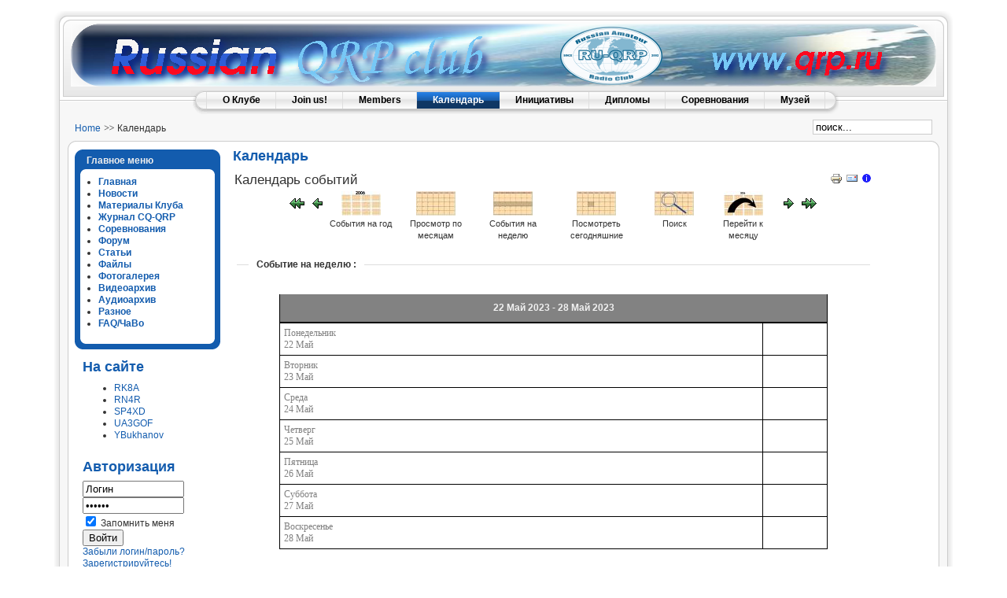

--- FILE ---
content_type: text/html; charset=utf-8
request_url: http://qrp.ru/calendar/week.listevents/2023/05/24/-
body_size: 22531
content:
<!DOCTYPE html PUBLIC "-//W3C//DTD XHTML 1.0 Transitional//EN" "http://www.w3.org/TR/xhtml1/DTD/xhtml1-transitional.dtd">
<html xmlns="http://www.w3.org/1999/xhtml" xml:lang="ru-ru" lang="ru-ru" >
<head>
  <base href="http://qrp.ru/calendar/week.listevents/2023/05/24/-" />
  <meta http-equiv="content-type" content="text/html; charset=utf-8" />
  <meta name="robots" content="index, follow" />
  <meta name="keywords" content="QRP, Russian QRP Club, Российский QRP Клуб, конструкции, рассказы, форум" />
  <meta name="description" content="RU-QRP Club" />
  <meta name="generator" content="Joomla! 1.5 - Open Source Content Management" />
  <title>Календарь</title>
  <link href="/templates/rhuk_milkyway/favicon.ico" rel="shortcut icon" type="image/x-icon" />
  <link rel="stylesheet" href="/components/com_jevents/views/geraint/assets/css/events_css.css" type="text/css" />
  <link rel="stylesheet" href="/plugins/content/attachments1.css" type="text/css" />
  <script type="text/javascript" src="/plugins/content/attachments_refresh.js"></script>
  <script type="text/javascript" src="/plugins/content/phocagalleryslideshow.js"></script>
  <script type="text/javascript" src="/media/system/js/mootools-uncompressed.js"></script>
  <script type="text/javascript" src="/components/com_jevents/assets/js/view_detail.js"></script>
  <link href="http://qrp.ru/index.php?option=com_jevents&amp;task=modlatest.rss&amp;format=feed&amp;type=rss&amp;Itemid=72&amp;modid=0"  rel="alternate"  type="application/rss+xml" title="JEvents - RSS 2.0 Feed" />
  <link href="http://qrp.ru/index.php?option=com_jevents&amp;task=modlatest.rss&amp;format=feed&amp;type=atom&amp;Itemid=72&amp;modid=0"  rel="alternate"  type="application/rss+xml" title="JEvents - Atom Feed" />


<link rel="stylesheet" href="/templates/system/css/system.css" type="text/css" />
<link rel="stylesheet" href="/templates/system/css/general.css" type="text/css" />
<link rel="stylesheet" href="/templates/rhuk_milkyway/css/template.css" type="text/css" />
<link rel="stylesheet" href="/templates/rhuk_milkyway/css/blue.css" type="text/css" />
<link rel="stylesheet" href="/templates/rhuk_milkyway/css/white_bg.css" type="text/css" />
<!--[if lte IE 6]>
<link href="/templates/rhuk_milkyway/css/ieonly.css" rel="stylesheet" type="text/css" />
<![endif]-->

</head>
<body id="page_bg" class="color_blue bg_white width_fmax">
<a name="up" id="up"></a>
<div class="center" align="center">
	<div id="wrapper">
		<div id="wrapper_r">
			<div id="header">
				<div id="header_l">
					<div id="header_r">
						<div id="logo"></div>
						
					</div>
				</div>
			</div>

			<div id="tabarea">
				<div id="tabarea_l">
					<div id="tabarea_r">
						<div id="tabmenu">
						<table cellpadding="0" cellspacing="0" class="pill">
							<tr>
								<td class="pill_l">&nbsp;</td>
								<td class="pill_m">
								<div id="pillmenu">
									<ul id="mainlevel-nav"><li><a href="/aboutus" class="mainlevel-nav" >О Клубе</a></li><li><a href="/joinus" class="mainlevel-nav" >Join us!</a></li><li><a href="/members/members.php" target="_blank" class="mainlevel-nav" >Members</a></li><li><a href="/calendar/month.calendar/2026/01/21/-" class="mainlevel-nav" id="active_menu-nav">Календарь</a></li><li><a href="/initiatives" class="mainlevel-nav" >Инициативы</a></li><li><a href="/diplomas" class="mainlevel-nav" >Дипломы</a></li><li><a href="/contests" class="mainlevel-nav" >Соревнования</a></li><li><a href="/museum" class="mainlevel-nav" >Музей</a></li></ul>
								</div>
								</td>
								<td class="pill_r">&nbsp;</td>
							</tr>
							</table>
						</div>
					</div>
				</div>
			</div>

			<div id="search">
				<form action="index.php" method="post">
	<div class="search">
		<input name="searchword" id="mod_search_searchword" maxlength="20" alt="Поиск" class="inputbox" type="text" size="20" value="поиск..."  onblur="if(this.value=='') this.value='поиск...';" onfocus="if(this.value=='поиск...') this.value='';" />	</div>
	<input type="hidden" name="task"   value="search" />
	<input type="hidden" name="option" value="com_search" />
	<input type="hidden" name="Itemid" value="72" />
</form>
			</div>

			<div id="pathway">
				<span class="breadcrumbs pathway">
<a href="http://qrp.ru/" class="pathway">Home</a> <img src="/templates/rhuk_milkyway/images/arrow.png" alt=""  /> Календарь</span>

			</div>

			<div class="clr"></div>

			<div id="whitebox">
				<div id="whitebox_t">
					<div id="whitebox_tl">
						<div id="whitebox_tr"></div>
					</div>
				</div>

				<div id="whitebox_m">
					<div id="area">
									

						<div id="leftcolumn">
															<div class="module_menu">
			<div>
				<div>
					<div>
													<h3>Главное меню</h3>
											<ul class="menu"><li class="item1"><a href="http://qrp.ru/"><span>Главная</span></a></li><li class="parent item97"><a href="/news"><span>Новости</span></a></li><li class="parent item78"><a href="/materialy"><span>Материалы Клуба</span></a></li><li class="item116"><a href="/cqqrp-magazine"><span>Журнал CQ-QRP</span></a></li><li class="parent item81"><a href="/contest"><span>Соревнования</span></a></li><li class="item65"><a href="/forum/recent"><span>Форум</span></a></li><li class="item102"><a href="/articles"><span>Статьи</span></a></li><li class="parent item89"><a href="/files"><span>Файлы</span></a></li><li class="parent item104"><a href="/photo"><span>Фотогалерея</span></a></li><li class="parent item127"><a href="/video"><span>Видеоархив</span></a></li><li class="parent item128"><a href="/audio"><span>Аудиоархив</span></a></li><li class="item113"><a href="/etcdocs"><span>Разное</span></a></li><li class="item41"><a href="/faq"><span>FAQ/ЧаВо</span></a></li></ul>					</div>
				</div>
			</div>
		</div>
			<div class="module">
			<div>
				<div>
					<div>
													<h3>На сайте</h3>
											<ul class='mod_login'>
<li><a href='http://qrp.ru/cbprofile/userprofile/RK8A' class='mod_login'>RK8A</a></li>
<li><a href='http://qrp.ru/cbprofile/userprofile/RN4R' class='mod_login'>RN4R</a></li>
<li><a href='http://qrp.ru/cbprofile/userprofile/SP4XD' class='mod_login'>SP4XD</a></li>
<li><a href='http://qrp.ru/cbprofile/userprofile/UA3GOF' class='mod_login'>UA3GOF</a></li>
<li><a href='http://qrp.ru/cbprofile/userprofile/YBukhanov' class='mod_login'>YBukhanov</a></li>
</ul>
					</div>
				</div>
			</div>
		</div>
			<div class="module">
			<div>
				<div>
					<div>
													<h3>Авторизация</h3>
											<form action="http://qrp.ru/component/comprofiler/login" method="post" id="mod_loginform" class="cbLoginForm" style="margin:0px;">
<table width="100%" border="0" cellspacing="0" cellpadding="0" class="mod_login">
<tr><td><span><input type="text" name="username" id="mod_login_username" class="inputbox" size="14" alt="Логин" value="Логин" onfocus="if (this.value=='Логин') this.value=''" onblur="if(this.value=='') { this.value='Логин'; return false; }" title="Логин" /></span><br />
<span><input type="password" name="passwd" id="mod_login_password" class="inputbox" size="14" alt="Пароль" value="paswww" onfocus="if (this.value=='paswww') this.value=''" onblur="if(this.value=='') { this.value='paswww'; return false; }" title="Пароль" /></span><br />
<input type="hidden" name="op2" value="login" />
<input type="hidden" name="lang" value="russian" />
<input type="hidden" name="force_session" value="1" />
<input type="hidden" name="return" value="B:aHR0cDovL3FycC5ydS9jYWxlbmRhci93ZWVrLmxpc3RldmVudHMvMjAyMy8wNS8yNC8t" />
<input type="hidden" name="message" value="0" />
<input type="hidden" name="loginfrom" value="loginmodule" />
<input type="hidden" name="cbsecuritym3" value="cbm_70a991e0_2397aa59_f4550fe6fa22d52a619c8805442f70c4" />
<input type="checkbox" name="remember" id="mod_login_remember" value="yes" checked="checked" /> <span id="mod_login_remembermetext"><label for="mod_login_remember">Запомнить меня</label></span><br />
<span class="cbLoginButtonSpan"><input type="submit" name="Submit" class="button" value="Войти" /></span></td></tr>
<tr><td><a href="http://qrp.ru/component/comprofiler/lostpassword" class="mod_login">Забыли логин/пароль?</a></td></tr>
<tr><td><a href="http://qrp.ru/component/comprofiler/registers" class="mod_login">Зарегистрируйтесь!</a></td></tr>
</table></form>					</div>
				</div>
			</div>
		</div>
			<div class="module">
			<div>
				<div>
					<div>
													<h3>Журнал CQ-QRP</h3>
											<div style="text-align: center;"><span style="color: #ff6600; background-color: #ffffff;"></span></div>
<div style="text-align: center;"><span style="text-align: center; color: #008000;"><strong>Зима-Лето 2023</strong></span><br style="text-align: center;" /><a href="/cqqrp-magazine/1762-cq-qrp-81" style="text-align: center;"><img src="/images/cq_qrp/cq_qrp_81.gif" alt="cq qrp 81" width="176" height="259" /></a><br /><a href="/cqqrp-magazine">Все журналы</a></div>					</div>
				</div>
			</div>
		</div>
			<div class="module">
			<div>
				<div>
					<div>
													<h3>Спонсоры</h3>
											<div style="text-align: center;">
<p style="text-align: center;"><strong><span style="font-size: 10pt;">LAB599<br /></span></strong><a href="https://lab599.ru/"><img src="/images/logo/banners/lab599_banner.jpg" alt="lab599 banner" width="176" height="122" /></a></p>
</div>
<div></div>
<div></div>
<div style="text-align: center;"><strong style="font-size: 10pt;">Магазин XIEGU.RU</strong><a href="/contest/frost/1046-moroz2014-stories"><br /></a></div>
<div></div>
<div style="text-align: center;"><a href="https://xiegu.ru"><img src="/images/logo/banners/xiegu_ru_banner.jpg" alt="xiegu ru banner" width="176" height="122" /></a></div>
<div style="text-align: center;"></div>
<p style="text-align: center;"></p>					</div>
				</div>
			</div>
		</div>
			<div class="module">
			<div>
				<div>
					<div>
													<h3>Наши друзья</h3>
											<div style="text-align: center;"><a href="http://www.xiegu.ru" target="_blank"><img src="/images/holidays/rx3all/banners/baner88x31.jpg" alt="baner88x31" width="88" height="31" title="Интернет-магазин продукции компании Xiegu в России" border="0" /></a></div>
<div style="text-align: center;"><a href="http://ua4atl.jimdo.com" target="_blank"><img src="http://u.jimdo.com/www20/o/s7bd320c1a20f44db/img/ic26bbee15be01ccd/1363954467/std/image.gif" alt="" width="88" height="31" title="" border="0" /></a></div>
<div style="text-align: center;"><a href="http://www.r3p.ru" target="_blank"><img src="http://www.r3p.ru/image/banners/r3p.gif" alt="Тульский областной радиоклуб" width="88" height="31" title="Тульский областной радиоклуб. Жизнь тульских радиолюбителей, Тульские новости, соревнования КВ и УКВ, QRP, фотогалерея, дипломы, QSL-бюро, форум, схемы и описания конструкций." border="0" /></a></div>
<div style="text-align: center;"><a href="http://rcwc.ru/" target="_blank"><img src="http://rcwc.ru/uploads/posts/2013-03/1363325460_rcwc.gif" alt="" width="88" height="31" border="0" /></a></div>
<div style="text-align: center;"><a href="http://www.qrparci.org/" target="_blank"><img src="/images/qrparci.gif" alt="QRP ARCI" width="88" border="0" /></a></div>
<div style="text-align: center;"><a href="http://www.knr3t.ru" target="_blank"><img src="/images/knr.png" alt="Клуб Нижегородских Радиолюбителей" width="88" height="88" style="display: block; margin-left: auto; margin-right: auto;" title="Клуб Нижегородских Радиолюбителей" /></a></div>
<div style="text-align: center;"><a href="https://t.me/ru_cw"><img src="/images/ru_cw_banner.png" alt="ru cw banner" width="88" height="61" style="display: block; margin-left: auto; margin-right: auto;" /></a></div>					</div>
				</div>
			</div>
		</div>
			<div class="module">
			<div>
				<div>
					<div>
																</div>
				</div>
			</div>
		</div>
	
												</div>

												<div id="maincolumn">
													
							<table class="nopad">
								<tr valign="top">
									<td>
										
<!-- JEvents v2.2.7 , Copyright © 2006-2012 GWE Systems Ltd, JEvents Project Group, http://www.jevents.net -->
	<div class="componentheading">
		Календарь	</div>

<table class="contentpaneopen jeventpage  jeventslight" id="jevents_header">
	<tr>
	<td class="contentheading" width="100%">
	Календарь событий	</td>
				<td  width="20" class="buttonheading" align="right">
			<a href="javascript:void(0);" onclick="window.open('/calendar/week.listevents/2023/05/24/-?pop=1&amp;tmpl=component', 'win2', 'status=no,toolbar=no,scrollbars=yes,titlebar=no,menubar=no,resizable=yes,width=600,height=600,directories=no,location=no');" title="Печать">
              	<img src="/images/M_images/printButton.png" alt="Печать"  />			</a>
			</td> 		<td width="20" class="buttonheading" align="right">
			<a href="javascript:void(0);" onclick="javascript:window.open('/component/mailto/?tmpl=component&amp;link=0e712724686951f389fb6eba6a6fbf5d3f0be4e0','emailwin','width=400,height=350,menubar=yes,resizable=yes'); return false;" title="EMAIL">
				<img src="/images/M_images/emailButton.png" alt="EMAIL"  />			</a>
		</td>
		<td class="buttonheading" align="right"><a href="http://www.jevents.net" target="_blank"><img src="http://qrp.ru/components/com_jevents/views/geraint/assets/images/help.gif" border="0" alt="help" class='jev_help' /></a></td>	</tr>
</table>
<table class="contentpaneopen  jeventpagejeventslight" id="jevents_body">
	<tr>
	<td width="100%">
    	<div class="ev_navigation">
    		<table  >
    			<tr align="center" valign="top">
    	    		    	<td width="10" align="center" valign="middle"><a href="/calendar/week.listevents/2023/04/24/-" title="Предыдущий месяц"><img border='0' src='http://qrp.ru/components/com_jevents/views/geraint/assets/images/gg_green.gif' alt='Предыдущий месяц'/></a>
</td>
		    	<td width="10" align="center" valign="middle"><a href="/calendar/week.listevents/2023/05/17/-" title="Предыдущая неделя"><img border='0' src='http://qrp.ru/components/com_jevents/views/geraint/assets/images/g_green.gif' alt='Предыдущая неделя'/></a>
</td>
				<td class="iconic_td" align="center" valign="middle">
    		<div id="ev_icon_yearly" class="nav_bar_cal"><a href="/calendar/year.listevents/2023/05/24/-" title="События на год"> 
    			<img src="http://qrp.ru/components/com_jevents/views/geraint/assets/images/transp.gif" alt="События на год"/></a>
    		</div>
        </td>
            	<td class="iconic_td" align="center" valign="middle">
    		<div id="ev_icon_monthly" class="nav_bar_cal" ><a href="/calendar/month.calendar/2023/05/24/-" title="Просмотр по месяцам">
    			<img src="http://qrp.ru/components/com_jevents/views/geraint/assets/images/transp.gif" alt="Просмотр по месяцам"/></a>
    		</div>
        </td>
        		<td class="iconic_td" align="center" valign="middle">
			<div id="ev_icon_weekly" class="nav_bar_cal"><a href="/calendar/week.listevents/2023/05/24/-" title="События на неделю">
			<img src="http://qrp.ru/components/com_jevents/views/geraint/assets/images/transp.gif" alt="События на неделю"/></a>
			</div>
        </td>
        		<td class="iconic_td" align="center" valign="middle">
			<div id="ev_icon_daily" class="nav_bar_cal" ><a href="/calendar/day.listevents/2026/01/21/-" title="Посмотреть сегодняшние"><img src="http://qrp.ru/components/com_jevents/views/geraint/assets/images/transp.gif" alt="Просмотр по дням"/></a>
			</div>
        </td>
        		<td class="iconic_td" align="center" valign="middle">
			<div id="ev_icon_search" class="nav_bar_cal"><a href="/calendar/search.form/2023/05/24/-" title="Поиск"><img src="http://qrp.ru/components/com_jevents/views/geraint/assets/images/transp.gif" alt="Поиск"/></a>
			</div>
        </td>                
        		<td class="iconic_td" align="center" valign="middle">
			<div id="ev_icon_jumpto" class="nav_bar_cal"><a href="#" onclick="jtdisp = document.getElementById('jumpto').style.display;document.getElementById('jumpto').style.display=(jtdisp=='none')?'block':'none';return false;" title="Перейти к месяцу"><img src="http://qrp.ru/components/com_jevents/views/geraint/assets/images/transp.gif" alt="Перейти к месяцу"/></a>
			</div>
        </td>                
            	<td width="10" align="center" valign="middle"><a href="/calendar/week.listevents/2023/05/31/-" title="Следующая неделя"><img border='0' src='http://qrp.ru/components/com_jevents/views/geraint/assets/images/d_green.gif' alt='Следующая неделя'/></a>
</td>
		    	<td width="10" align="center" valign="middle"><a href="/calendar/week.listevents/2023/06/24/-" title="Следующий месяц"><img border='0' src='http://qrp.ru/components/com_jevents/views/geraint/assets/images/dd_green.gif' alt='Следующий месяц'/></a>
</td>
		                </tr>
    			<tr class="icon_labels" align="center" valign="top">
    					        		<td colspan="2"></td>
	        		    				<td>События на год</td>    				<td>Просмотр по месяцам</td>    				<td>События на неделю</td>    				<td>Посмотреть сегодняшние</td>    				<td>Поиск</td>    				<td>Перейти к месяцу</td>    					        		<td colspan="2"></td>
	        		                </tr>
                		<tr align="center" valign="top">
				    	<td colspan="10" align="center" valign="top">
	    		    	<div id="jumpto"  style="display:none">
			<form name="BarNav" action="/calendar/month.calendar/2026/01/21/-" method="get">
				<input type="hidden" name="option" value="com_jevents" />
				<input type="hidden" name="task" value="month.calendar" />
				<select name="month" id="month" style="font-size:10px;"><option value="01" >Январь</option><option value="02" >Февраль</option><option value="03" >Март</option><option value="04" >Апрель</option><option value="05"  selected="selected">Май</option><option value="06" >Июнь</option><option value="07" >Июль</option><option value="08" >Август</option><option value="09" >Сентябрь</option><option value="10" >Октябрь</option><option value="11" >Ноябрь</option><option value="12" >Декабрь</option></select><select name="year" id="year" style="font-size:10px;"><option value="2023"  selected="selected">2023</option><option value="2024" >2024</option><option value="2025" >2025</option></select>				<button onclick="submit(this.form)">Перейти к месяцу</button>
				<input type="hidden" name="Itemid" value="72" />
			</form>
			</div>
			</td>
	    </tr>
		            </table>
        </div>
		<fieldset><legend class="ev_fieldset">Событие на&nbsp;неделю : </legend><br />
<table align="center" width="90%" cellspacing="0" cellpadding="5" class="ev_table">
    <tr valign="top">
        <td colspan="2"  align="center" class="cal_td_daysnames">
           <!-- <div class="cal_daysnames"> -->
            22 Май 2023 - 28 Май 2023            <!-- </div> -->
        </td>
    </tr>
<tr><td class="ev_td_left"><a class="ev_link_weekday" href="/calendar/day.listevents/2023/05/22/-" title="Перейти к календарю – текущий день">Понедельник<br/>22 Май</a>
</td>
<td class="ev_td_right">
</td></tr>
<tr><td class="ev_td_left"><a class="ev_link_weekday" href="/calendar/day.listevents/2023/05/23/-" title="Перейти к календарю – текущий день">Вторник<br/>23 Май</a>
</td>
<td class="ev_td_right">
</td></tr>
<tr><td class="ev_td_left"><a class="ev_link_weekday" href="/calendar/day.listevents/2023/05/24/-" title="Перейти к календарю – текущий день">Среда<br/>24 Май</a>
</td>
<td class="ev_td_right">
</td></tr>
<tr><td class="ev_td_left"><a class="ev_link_weekday" href="/calendar/day.listevents/2023/05/25/-" title="Перейти к календарю – текущий день">Четверг<br/>25 Май</a>
</td>
<td class="ev_td_right">
</td></tr>
<tr><td class="ev_td_left"><a class="ev_link_weekday" href="/calendar/day.listevents/2023/05/26/-" title="Перейти к календарю – текущий день">Пятница<br/>26 Май</a>
</td>
<td class="ev_td_right">
</td></tr>
<tr><td class="ev_td_left"><a class="ev_link_weekday" href="/calendar/day.listevents/2023/05/27/-" title="Перейти к календарю – текущий день">Суббота<br/>27 Май</a>
</td>
<td class="ev_td_right">
</td></tr>
<tr><td class="ev_td_left"><a class="ev_link_weekday" href="/calendar/day.listevents/2023/05/28/-" title="Перейти к календарю – текущий день">Воскресенье<br/>28 Май</a>
</td>
<td class="ev_td_right">
</td></tr>
</table><br />
</fieldset><br /><br />
	</td>
	</tr>
</table>

										
									</td>
																	</tr>
							</table>

						</div>
						<div class="clr"></div>
					</div>
					<div class="clr"></div>
				</div>

				<div id="whitebox_b">
					<div id="whitebox_bl">
						<div id="whitebox_br"></div>
					</div>
				</div>
			</div>

			<div id="footerspacer"></div>
		</div>

		<div id="footer">
			<div id="footer_l">
				<div id="footer_r">
					<p id="syndicate">
						<div>&#169; 2026 RU-QRP Club. Все права защищены.</div>
<div><a href="/etcdocs/50-documents/373-license">Лицензионное соглашение</a></div>
					</p>
				</div>
			</div>
		</div>
	</div>
</div>


</body>
</html>